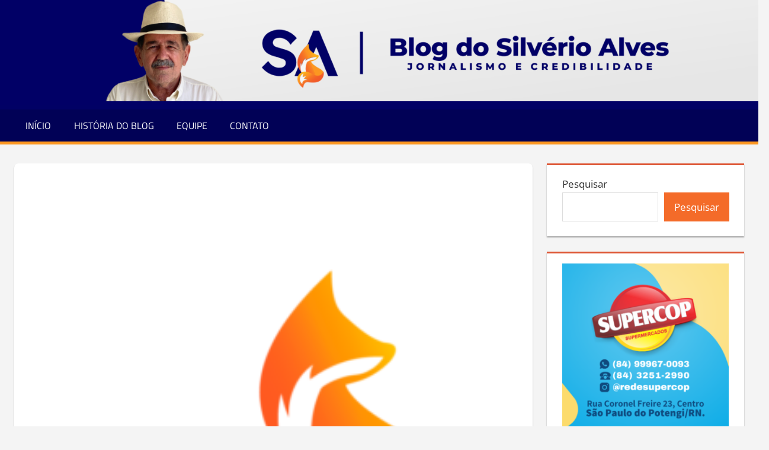

--- FILE ---
content_type: text/html; charset=UTF-8
request_url: https://blogsilverioalves.com/geral/rj-pagara-r-80-mil-a-cacau-protasio-por-ataques-em-gravacao-em-quartel/
body_size: 21169
content:
<!DOCTYPE html>
<html dir="ltr" lang="pt-BR" prefix="og: https://ogp.me/ns#">

<head>
<meta charset="UTF-8">
<meta name="viewport" content="width=device-width, initial-scale=1">
<link rel="profile" href="http://gmpg.org/xfn/11">
<link rel="pingback" href="https://blogsilverioalves.com/xmlrpc.php">

<title>RJ pagará R$ 80 mil a Cacau Protásio por ataques em gravação em quartel - Blog Silverio Alves</title>
	<style>img:is([sizes="auto" i], [sizes^="auto," i]) { contain-intrinsic-size: 3000px 1500px }</style>
	
		<!-- All in One SEO 4.8.7.2 - aioseo.com -->
	<meta name="description" content="Do Migalhas - A 7ª câmara de Direito Público do TJ/RJ determinou que a atriz Cacau Protásio seja indenizada em R$ 80 mil por ataques e ofensas racistas sofridos durante a gravação de um filme em um quartel do Corpo de Bombeiros no Centro do Rio. Em novembro de 2019, Cacau participou da gravação do" />
	<meta name="robots" content="max-image-preview:large" />
	<meta name="author" content="Silvério Alves"/>
	<link rel="canonical" href="https://blogsilverioalves.com/geral/rj-pagara-r-80-mil-a-cacau-protasio-por-ataques-em-gravacao-em-quartel/" />
	<meta name="generator" content="All in One SEO (AIOSEO) 4.8.7.2" />
		<meta property="og:locale" content="pt_BR" />
		<meta property="og:site_name" content="Blog Silverio Alves - Jornalismo e Credibilidade" />
		<meta property="og:type" content="article" />
		<meta property="og:title" content="RJ pagará R$ 80 mil a Cacau Protásio por ataques em gravação em quartel - Blog Silverio Alves" />
		<meta property="og:description" content="Do Migalhas - A 7ª câmara de Direito Público do TJ/RJ determinou que a atriz Cacau Protásio seja indenizada em R$ 80 mil por ataques e ofensas racistas sofridos durante a gravação de um filme em um quartel do Corpo de Bombeiros no Centro do Rio. Em novembro de 2019, Cacau participou da gravação do" />
		<meta property="og:url" content="https://blogsilverioalves.com/geral/rj-pagara-r-80-mil-a-cacau-protasio-por-ataques-em-gravacao-em-quartel/" />
		<meta property="og:image" content="https://blogsilverioalves.com/wp-content/uploads/2025/03/Ativo-6-300x232-1.png" />
		<meta property="og:image:secure_url" content="https://blogsilverioalves.com/wp-content/uploads/2025/03/Ativo-6-300x232-1.png" />
		<meta property="og:image:width" content="300" />
		<meta property="og:image:height" content="232" />
		<meta property="article:published_time" content="2023-12-27T14:59:22+00:00" />
		<meta property="article:modified_time" content="2023-12-27T14:59:41+00:00" />
		<meta property="article:publisher" content="https://www.facebook.com/BlogdoSilverioAlves/" />
		<meta name="twitter:card" content="summary" />
		<meta name="twitter:title" content="RJ pagará R$ 80 mil a Cacau Protásio por ataques em gravação em quartel - Blog Silverio Alves" />
		<meta name="twitter:description" content="Do Migalhas - A 7ª câmara de Direito Público do TJ/RJ determinou que a atriz Cacau Protásio seja indenizada em R$ 80 mil por ataques e ofensas racistas sofridos durante a gravação de um filme em um quartel do Corpo de Bombeiros no Centro do Rio. Em novembro de 2019, Cacau participou da gravação do" />
		<meta name="twitter:image" content="https://blogsilverioalves.com/wp-content/uploads/2025/03/Ativo-6-300x232-1.png" />
		<script type="application/ld+json" class="aioseo-schema">
			{"@context":"https:\/\/schema.org","@graph":[{"@type":"BlogPosting","@id":"https:\/\/blogsilverioalves.com\/geral\/rj-pagara-r-80-mil-a-cacau-protasio-por-ataques-em-gravacao-em-quartel\/#blogposting","name":"RJ pagar\u00e1 R$ 80 mil a Cacau Prot\u00e1sio por ataques em grava\u00e7\u00e3o em quartel - Blog Silverio Alves","headline":"RJ pagar\u00e1 R$ 80 mil a Cacau Prot\u00e1sio por ataques em grava\u00e7\u00e3o em quartel","author":{"@id":"https:\/\/blogsilverioalves.com\/author\/silveriofilho\/#author"},"publisher":{"@id":"https:\/\/blogsilverioalves.com\/#organization"},"image":{"@type":"ImageObject","url":"https:\/\/i0.wp.com\/blogsilverioalves.com\/wp-content\/uploads\/2025\/03\/Ativo-6-300x232-1.png?fit=300%2C232&ssl=1","width":300,"height":232},"datePublished":"2023-12-27T11:59:22-03:00","dateModified":"2023-12-27T11:59:41-03:00","inLanguage":"pt-BR","mainEntityOfPage":{"@id":"https:\/\/blogsilverioalves.com\/geral\/rj-pagara-r-80-mil-a-cacau-protasio-por-ataques-em-gravacao-em-quartel\/#webpage"},"isPartOf":{"@id":"https:\/\/blogsilverioalves.com\/geral\/rj-pagara-r-80-mil-a-cacau-protasio-por-ataques-em-gravacao-em-quartel\/#webpage"},"articleSection":"Geral"},{"@type":"BreadcrumbList","@id":"https:\/\/blogsilverioalves.com\/geral\/rj-pagara-r-80-mil-a-cacau-protasio-por-ataques-em-gravacao-em-quartel\/#breadcrumblist","itemListElement":[{"@type":"ListItem","@id":"https:\/\/blogsilverioalves.com#listItem","position":1,"name":"In\u00edcio","item":"https:\/\/blogsilverioalves.com","nextItem":{"@type":"ListItem","@id":"https:\/\/blogsilverioalves.com\/category\/geral\/#listItem","name":"Geral"}},{"@type":"ListItem","@id":"https:\/\/blogsilverioalves.com\/category\/geral\/#listItem","position":2,"name":"Geral","item":"https:\/\/blogsilverioalves.com\/category\/geral\/","nextItem":{"@type":"ListItem","@id":"https:\/\/blogsilverioalves.com\/geral\/rj-pagara-r-80-mil-a-cacau-protasio-por-ataques-em-gravacao-em-quartel\/#listItem","name":"RJ pagar\u00e1 R$ 80 mil a Cacau Prot\u00e1sio por ataques em grava\u00e7\u00e3o em quartel"},"previousItem":{"@type":"ListItem","@id":"https:\/\/blogsilverioalves.com#listItem","name":"In\u00edcio"}},{"@type":"ListItem","@id":"https:\/\/blogsilverioalves.com\/geral\/rj-pagara-r-80-mil-a-cacau-protasio-por-ataques-em-gravacao-em-quartel\/#listItem","position":3,"name":"RJ pagar\u00e1 R$ 80 mil a Cacau Prot\u00e1sio por ataques em grava\u00e7\u00e3o em quartel","previousItem":{"@type":"ListItem","@id":"https:\/\/blogsilverioalves.com\/category\/geral\/#listItem","name":"Geral"}}]},{"@type":"Organization","@id":"https:\/\/blogsilverioalves.com\/#organization","name":"Blog Silverio Alves","description":"Jornalismo e Credibilidade","url":"https:\/\/blogsilverioalves.com\/","logo":{"@type":"ImageObject","url":"https:\/\/i2.wp.com\/blogsilverioalves.com\/wp-content\/uploads\/2021\/04\/cropped-logotipo-azul.png?fit=10001000&ssl=1","@id":"https:\/\/blogsilverioalves.com\/geral\/rj-pagara-r-80-mil-a-cacau-protasio-por-ataques-em-gravacao-em-quartel\/#organizationLogo"},"image":{"@id":"https:\/\/blogsilverioalves.com\/geral\/rj-pagara-r-80-mil-a-cacau-protasio-por-ataques-em-gravacao-em-quartel\/#organizationLogo"},"sameAs":["https:\/\/www.facebook.com\/BlogdoSilverioAlves\/","https:\/\/www.instagram.com\/blogsilverioalves\/"]},{"@type":"Person","@id":"https:\/\/blogsilverioalves.com\/author\/silveriofilho\/#author","url":"https:\/\/blogsilverioalves.com\/author\/silveriofilho\/","name":"Silv\u00e9rio Alves","image":{"@type":"ImageObject","@id":"https:\/\/blogsilverioalves.com\/geral\/rj-pagara-r-80-mil-a-cacau-protasio-por-ataques-em-gravacao-em-quartel\/#authorImage","url":"https:\/\/secure.gravatar.com\/avatar\/a4a9b4e420172f50ec6031edb36ac1686630508739621403b8838e2a7f3f6042?s=96&r=g","width":96,"height":96,"caption":"Silv\u00e9rio Alves"}},{"@type":"WebPage","@id":"https:\/\/blogsilverioalves.com\/geral\/rj-pagara-r-80-mil-a-cacau-protasio-por-ataques-em-gravacao-em-quartel\/#webpage","url":"https:\/\/blogsilverioalves.com\/geral\/rj-pagara-r-80-mil-a-cacau-protasio-por-ataques-em-gravacao-em-quartel\/","name":"RJ pagar\u00e1 R$ 80 mil a Cacau Prot\u00e1sio por ataques em grava\u00e7\u00e3o em quartel - Blog Silverio Alves","description":"Do Migalhas - A 7\u00aa c\u00e2mara de Direito P\u00fablico do TJ\/RJ determinou que a atriz Cacau Prot\u00e1sio seja indenizada em R$ 80 mil por ataques e ofensas racistas sofridos durante a grava\u00e7\u00e3o de um filme em um quartel do Corpo de Bombeiros no Centro do Rio. Em novembro de 2019, Cacau participou da grava\u00e7\u00e3o do","inLanguage":"pt-BR","isPartOf":{"@id":"https:\/\/blogsilverioalves.com\/#website"},"breadcrumb":{"@id":"https:\/\/blogsilverioalves.com\/geral\/rj-pagara-r-80-mil-a-cacau-protasio-por-ataques-em-gravacao-em-quartel\/#breadcrumblist"},"author":{"@id":"https:\/\/blogsilverioalves.com\/author\/silveriofilho\/#author"},"creator":{"@id":"https:\/\/blogsilverioalves.com\/author\/silveriofilho\/#author"},"image":{"@type":"ImageObject","url":"https:\/\/i0.wp.com\/blogsilverioalves.com\/wp-content\/uploads\/2025\/03\/Ativo-6-300x232-1.png?fit=300%2C232&ssl=1","@id":"https:\/\/blogsilverioalves.com\/geral\/rj-pagara-r-80-mil-a-cacau-protasio-por-ataques-em-gravacao-em-quartel\/#mainImage","width":300,"height":232},"primaryImageOfPage":{"@id":"https:\/\/blogsilverioalves.com\/geral\/rj-pagara-r-80-mil-a-cacau-protasio-por-ataques-em-gravacao-em-quartel\/#mainImage"},"datePublished":"2023-12-27T11:59:22-03:00","dateModified":"2023-12-27T11:59:41-03:00"},{"@type":"WebSite","@id":"https:\/\/blogsilverioalves.com\/#website","url":"https:\/\/blogsilverioalves.com\/","name":"Blog Silverio Alves","description":"Jornalismo e Credibilidade","inLanguage":"pt-BR","publisher":{"@id":"https:\/\/blogsilverioalves.com\/#organization"}}]}
		</script>
		<!-- All in One SEO -->

<!-- Jetpack Site Verification Tags -->
<meta name="google-site-verification" content="NIe5ZUHqAHNo90r9ALAu9aVsJrdpQ9Jy8jrLrX6Qn2A" />
<link rel='dns-prefetch' href='//stats.wp.com' />
<link rel='dns-prefetch' href='//www.googletagmanager.com' />
<link rel='dns-prefetch' href='//pagead2.googlesyndication.com' />
<link rel='preconnect' href='//i0.wp.com' />
<link rel='preconnect' href='//c0.wp.com' />
<link rel="alternate" type="application/rss+xml" title="Feed para Blog Silverio Alves &raquo;" href="https://blogsilverioalves.com/feed/" />
<link rel="alternate" type="application/rss+xml" title="Feed de comentários para Blog Silverio Alves &raquo;" href="https://blogsilverioalves.com/comments/feed/" />
<link rel="alternate" type="application/rss+xml" title="Feed de comentários para Blog Silverio Alves &raquo; RJ pagará R$ 80 mil a Cacau Protásio por ataques em gravação em quartel" href="https://blogsilverioalves.com/geral/rj-pagara-r-80-mil-a-cacau-protasio-por-ataques-em-gravacao-em-quartel/feed/" />
<script type="text/javascript">
/* <![CDATA[ */
window._wpemojiSettings = {"baseUrl":"https:\/\/s.w.org\/images\/core\/emoji\/16.0.1\/72x72\/","ext":".png","svgUrl":"https:\/\/s.w.org\/images\/core\/emoji\/16.0.1\/svg\/","svgExt":".svg","source":{"concatemoji":"https:\/\/blogsilverioalves.com\/wp-includes\/js\/wp-emoji-release.min.js?ver=6.8.3"}};
/*! This file is auto-generated */
!function(s,n){var o,i,e;function c(e){try{var t={supportTests:e,timestamp:(new Date).valueOf()};sessionStorage.setItem(o,JSON.stringify(t))}catch(e){}}function p(e,t,n){e.clearRect(0,0,e.canvas.width,e.canvas.height),e.fillText(t,0,0);var t=new Uint32Array(e.getImageData(0,0,e.canvas.width,e.canvas.height).data),a=(e.clearRect(0,0,e.canvas.width,e.canvas.height),e.fillText(n,0,0),new Uint32Array(e.getImageData(0,0,e.canvas.width,e.canvas.height).data));return t.every(function(e,t){return e===a[t]})}function u(e,t){e.clearRect(0,0,e.canvas.width,e.canvas.height),e.fillText(t,0,0);for(var n=e.getImageData(16,16,1,1),a=0;a<n.data.length;a++)if(0!==n.data[a])return!1;return!0}function f(e,t,n,a){switch(t){case"flag":return n(e,"\ud83c\udff3\ufe0f\u200d\u26a7\ufe0f","\ud83c\udff3\ufe0f\u200b\u26a7\ufe0f")?!1:!n(e,"\ud83c\udde8\ud83c\uddf6","\ud83c\udde8\u200b\ud83c\uddf6")&&!n(e,"\ud83c\udff4\udb40\udc67\udb40\udc62\udb40\udc65\udb40\udc6e\udb40\udc67\udb40\udc7f","\ud83c\udff4\u200b\udb40\udc67\u200b\udb40\udc62\u200b\udb40\udc65\u200b\udb40\udc6e\u200b\udb40\udc67\u200b\udb40\udc7f");case"emoji":return!a(e,"\ud83e\udedf")}return!1}function g(e,t,n,a){var r="undefined"!=typeof WorkerGlobalScope&&self instanceof WorkerGlobalScope?new OffscreenCanvas(300,150):s.createElement("canvas"),o=r.getContext("2d",{willReadFrequently:!0}),i=(o.textBaseline="top",o.font="600 32px Arial",{});return e.forEach(function(e){i[e]=t(o,e,n,a)}),i}function t(e){var t=s.createElement("script");t.src=e,t.defer=!0,s.head.appendChild(t)}"undefined"!=typeof Promise&&(o="wpEmojiSettingsSupports",i=["flag","emoji"],n.supports={everything:!0,everythingExceptFlag:!0},e=new Promise(function(e){s.addEventListener("DOMContentLoaded",e,{once:!0})}),new Promise(function(t){var n=function(){try{var e=JSON.parse(sessionStorage.getItem(o));if("object"==typeof e&&"number"==typeof e.timestamp&&(new Date).valueOf()<e.timestamp+604800&&"object"==typeof e.supportTests)return e.supportTests}catch(e){}return null}();if(!n){if("undefined"!=typeof Worker&&"undefined"!=typeof OffscreenCanvas&&"undefined"!=typeof URL&&URL.createObjectURL&&"undefined"!=typeof Blob)try{var e="postMessage("+g.toString()+"("+[JSON.stringify(i),f.toString(),p.toString(),u.toString()].join(",")+"));",a=new Blob([e],{type:"text/javascript"}),r=new Worker(URL.createObjectURL(a),{name:"wpTestEmojiSupports"});return void(r.onmessage=function(e){c(n=e.data),r.terminate(),t(n)})}catch(e){}c(n=g(i,f,p,u))}t(n)}).then(function(e){for(var t in e)n.supports[t]=e[t],n.supports.everything=n.supports.everything&&n.supports[t],"flag"!==t&&(n.supports.everythingExceptFlag=n.supports.everythingExceptFlag&&n.supports[t]);n.supports.everythingExceptFlag=n.supports.everythingExceptFlag&&!n.supports.flag,n.DOMReady=!1,n.readyCallback=function(){n.DOMReady=!0}}).then(function(){return e}).then(function(){var e;n.supports.everything||(n.readyCallback(),(e=n.source||{}).concatemoji?t(e.concatemoji):e.wpemoji&&e.twemoji&&(t(e.twemoji),t(e.wpemoji)))}))}((window,document),window._wpemojiSettings);
/* ]]> */
</script>
<link rel='stylesheet' id='jetpack_related-posts-css' href='https://c0.wp.com/p/jetpack/15.1.1/modules/related-posts/related-posts.css' type='text/css' media='all' />
<link rel='stylesheet' id='tortuga-theme-fonts-css' href='https://blogsilverioalves.com/wp-content/fonts/e9842e7154b8cdd2a04e606886fca860.css?ver=20201110' type='text/css' media='all' />
<style id='wp-emoji-styles-inline-css' type='text/css'>

	img.wp-smiley, img.emoji {
		display: inline !important;
		border: none !important;
		box-shadow: none !important;
		height: 1em !important;
		width: 1em !important;
		margin: 0 0.07em !important;
		vertical-align: -0.1em !important;
		background: none !important;
		padding: 0 !important;
	}
</style>
<link rel='stylesheet' id='wp-block-library-css' href='https://c0.wp.com/c/6.8.3/wp-includes/css/dist/block-library/style.min.css' type='text/css' media='all' />
<style id='classic-theme-styles-inline-css' type='text/css'>
/*! This file is auto-generated */
.wp-block-button__link{color:#fff;background-color:#32373c;border-radius:9999px;box-shadow:none;text-decoration:none;padding:calc(.667em + 2px) calc(1.333em + 2px);font-size:1.125em}.wp-block-file__button{background:#32373c;color:#fff;text-decoration:none}
</style>
<style id='global-styles-inline-css' type='text/css'>
:root{--wp--preset--aspect-ratio--square: 1;--wp--preset--aspect-ratio--4-3: 4/3;--wp--preset--aspect-ratio--3-4: 3/4;--wp--preset--aspect-ratio--3-2: 3/2;--wp--preset--aspect-ratio--2-3: 2/3;--wp--preset--aspect-ratio--16-9: 16/9;--wp--preset--aspect-ratio--9-16: 9/16;--wp--preset--color--black: #000000;--wp--preset--color--cyan-bluish-gray: #abb8c3;--wp--preset--color--white: #ffffff;--wp--preset--color--pale-pink: #f78da7;--wp--preset--color--vivid-red: #cf2e2e;--wp--preset--color--luminous-vivid-orange: #ff6900;--wp--preset--color--luminous-vivid-amber: #fcb900;--wp--preset--color--light-green-cyan: #7bdcb5;--wp--preset--color--vivid-green-cyan: #00d084;--wp--preset--color--pale-cyan-blue: #8ed1fc;--wp--preset--color--vivid-cyan-blue: #0693e3;--wp--preset--color--vivid-purple: #9b51e0;--wp--preset--color--primary: #dd5533;--wp--preset--color--secondary: #c43c1a;--wp--preset--color--tertiary: #aa2200;--wp--preset--color--accent: #3355dd;--wp--preset--color--highlight: #2bc41a;--wp--preset--color--light-gray: #f0f0f0;--wp--preset--color--gray: #999999;--wp--preset--color--dark-gray: #303030;--wp--preset--gradient--vivid-cyan-blue-to-vivid-purple: linear-gradient(135deg,rgba(6,147,227,1) 0%,rgb(155,81,224) 100%);--wp--preset--gradient--light-green-cyan-to-vivid-green-cyan: linear-gradient(135deg,rgb(122,220,180) 0%,rgb(0,208,130) 100%);--wp--preset--gradient--luminous-vivid-amber-to-luminous-vivid-orange: linear-gradient(135deg,rgba(252,185,0,1) 0%,rgba(255,105,0,1) 100%);--wp--preset--gradient--luminous-vivid-orange-to-vivid-red: linear-gradient(135deg,rgba(255,105,0,1) 0%,rgb(207,46,46) 100%);--wp--preset--gradient--very-light-gray-to-cyan-bluish-gray: linear-gradient(135deg,rgb(238,238,238) 0%,rgb(169,184,195) 100%);--wp--preset--gradient--cool-to-warm-spectrum: linear-gradient(135deg,rgb(74,234,220) 0%,rgb(151,120,209) 20%,rgb(207,42,186) 40%,rgb(238,44,130) 60%,rgb(251,105,98) 80%,rgb(254,248,76) 100%);--wp--preset--gradient--blush-light-purple: linear-gradient(135deg,rgb(255,206,236) 0%,rgb(152,150,240) 100%);--wp--preset--gradient--blush-bordeaux: linear-gradient(135deg,rgb(254,205,165) 0%,rgb(254,45,45) 50%,rgb(107,0,62) 100%);--wp--preset--gradient--luminous-dusk: linear-gradient(135deg,rgb(255,203,112) 0%,rgb(199,81,192) 50%,rgb(65,88,208) 100%);--wp--preset--gradient--pale-ocean: linear-gradient(135deg,rgb(255,245,203) 0%,rgb(182,227,212) 50%,rgb(51,167,181) 100%);--wp--preset--gradient--electric-grass: linear-gradient(135deg,rgb(202,248,128) 0%,rgb(113,206,126) 100%);--wp--preset--gradient--midnight: linear-gradient(135deg,rgb(2,3,129) 0%,rgb(40,116,252) 100%);--wp--preset--font-size--small: 13px;--wp--preset--font-size--medium: 20px;--wp--preset--font-size--large: 36px;--wp--preset--font-size--x-large: 42px;--wp--preset--spacing--20: 0.44rem;--wp--preset--spacing--30: 0.67rem;--wp--preset--spacing--40: 1rem;--wp--preset--spacing--50: 1.5rem;--wp--preset--spacing--60: 2.25rem;--wp--preset--spacing--70: 3.38rem;--wp--preset--spacing--80: 5.06rem;--wp--preset--shadow--natural: 6px 6px 9px rgba(0, 0, 0, 0.2);--wp--preset--shadow--deep: 12px 12px 50px rgba(0, 0, 0, 0.4);--wp--preset--shadow--sharp: 6px 6px 0px rgba(0, 0, 0, 0.2);--wp--preset--shadow--outlined: 6px 6px 0px -3px rgba(255, 255, 255, 1), 6px 6px rgba(0, 0, 0, 1);--wp--preset--shadow--crisp: 6px 6px 0px rgba(0, 0, 0, 1);}:where(.is-layout-flex){gap: 0.5em;}:where(.is-layout-grid){gap: 0.5em;}body .is-layout-flex{display: flex;}.is-layout-flex{flex-wrap: wrap;align-items: center;}.is-layout-flex > :is(*, div){margin: 0;}body .is-layout-grid{display: grid;}.is-layout-grid > :is(*, div){margin: 0;}:where(.wp-block-columns.is-layout-flex){gap: 2em;}:where(.wp-block-columns.is-layout-grid){gap: 2em;}:where(.wp-block-post-template.is-layout-flex){gap: 1.25em;}:where(.wp-block-post-template.is-layout-grid){gap: 1.25em;}.has-black-color{color: var(--wp--preset--color--black) !important;}.has-cyan-bluish-gray-color{color: var(--wp--preset--color--cyan-bluish-gray) !important;}.has-white-color{color: var(--wp--preset--color--white) !important;}.has-pale-pink-color{color: var(--wp--preset--color--pale-pink) !important;}.has-vivid-red-color{color: var(--wp--preset--color--vivid-red) !important;}.has-luminous-vivid-orange-color{color: var(--wp--preset--color--luminous-vivid-orange) !important;}.has-luminous-vivid-amber-color{color: var(--wp--preset--color--luminous-vivid-amber) !important;}.has-light-green-cyan-color{color: var(--wp--preset--color--light-green-cyan) !important;}.has-vivid-green-cyan-color{color: var(--wp--preset--color--vivid-green-cyan) !important;}.has-pale-cyan-blue-color{color: var(--wp--preset--color--pale-cyan-blue) !important;}.has-vivid-cyan-blue-color{color: var(--wp--preset--color--vivid-cyan-blue) !important;}.has-vivid-purple-color{color: var(--wp--preset--color--vivid-purple) !important;}.has-black-background-color{background-color: var(--wp--preset--color--black) !important;}.has-cyan-bluish-gray-background-color{background-color: var(--wp--preset--color--cyan-bluish-gray) !important;}.has-white-background-color{background-color: var(--wp--preset--color--white) !important;}.has-pale-pink-background-color{background-color: var(--wp--preset--color--pale-pink) !important;}.has-vivid-red-background-color{background-color: var(--wp--preset--color--vivid-red) !important;}.has-luminous-vivid-orange-background-color{background-color: var(--wp--preset--color--luminous-vivid-orange) !important;}.has-luminous-vivid-amber-background-color{background-color: var(--wp--preset--color--luminous-vivid-amber) !important;}.has-light-green-cyan-background-color{background-color: var(--wp--preset--color--light-green-cyan) !important;}.has-vivid-green-cyan-background-color{background-color: var(--wp--preset--color--vivid-green-cyan) !important;}.has-pale-cyan-blue-background-color{background-color: var(--wp--preset--color--pale-cyan-blue) !important;}.has-vivid-cyan-blue-background-color{background-color: var(--wp--preset--color--vivid-cyan-blue) !important;}.has-vivid-purple-background-color{background-color: var(--wp--preset--color--vivid-purple) !important;}.has-black-border-color{border-color: var(--wp--preset--color--black) !important;}.has-cyan-bluish-gray-border-color{border-color: var(--wp--preset--color--cyan-bluish-gray) !important;}.has-white-border-color{border-color: var(--wp--preset--color--white) !important;}.has-pale-pink-border-color{border-color: var(--wp--preset--color--pale-pink) !important;}.has-vivid-red-border-color{border-color: var(--wp--preset--color--vivid-red) !important;}.has-luminous-vivid-orange-border-color{border-color: var(--wp--preset--color--luminous-vivid-orange) !important;}.has-luminous-vivid-amber-border-color{border-color: var(--wp--preset--color--luminous-vivid-amber) !important;}.has-light-green-cyan-border-color{border-color: var(--wp--preset--color--light-green-cyan) !important;}.has-vivid-green-cyan-border-color{border-color: var(--wp--preset--color--vivid-green-cyan) !important;}.has-pale-cyan-blue-border-color{border-color: var(--wp--preset--color--pale-cyan-blue) !important;}.has-vivid-cyan-blue-border-color{border-color: var(--wp--preset--color--vivid-cyan-blue) !important;}.has-vivid-purple-border-color{border-color: var(--wp--preset--color--vivid-purple) !important;}.has-vivid-cyan-blue-to-vivid-purple-gradient-background{background: var(--wp--preset--gradient--vivid-cyan-blue-to-vivid-purple) !important;}.has-light-green-cyan-to-vivid-green-cyan-gradient-background{background: var(--wp--preset--gradient--light-green-cyan-to-vivid-green-cyan) !important;}.has-luminous-vivid-amber-to-luminous-vivid-orange-gradient-background{background: var(--wp--preset--gradient--luminous-vivid-amber-to-luminous-vivid-orange) !important;}.has-luminous-vivid-orange-to-vivid-red-gradient-background{background: var(--wp--preset--gradient--luminous-vivid-orange-to-vivid-red) !important;}.has-very-light-gray-to-cyan-bluish-gray-gradient-background{background: var(--wp--preset--gradient--very-light-gray-to-cyan-bluish-gray) !important;}.has-cool-to-warm-spectrum-gradient-background{background: var(--wp--preset--gradient--cool-to-warm-spectrum) !important;}.has-blush-light-purple-gradient-background{background: var(--wp--preset--gradient--blush-light-purple) !important;}.has-blush-bordeaux-gradient-background{background: var(--wp--preset--gradient--blush-bordeaux) !important;}.has-luminous-dusk-gradient-background{background: var(--wp--preset--gradient--luminous-dusk) !important;}.has-pale-ocean-gradient-background{background: var(--wp--preset--gradient--pale-ocean) !important;}.has-electric-grass-gradient-background{background: var(--wp--preset--gradient--electric-grass) !important;}.has-midnight-gradient-background{background: var(--wp--preset--gradient--midnight) !important;}.has-small-font-size{font-size: var(--wp--preset--font-size--small) !important;}.has-medium-font-size{font-size: var(--wp--preset--font-size--medium) !important;}.has-large-font-size{font-size: var(--wp--preset--font-size--large) !important;}.has-x-large-font-size{font-size: var(--wp--preset--font-size--x-large) !important;}
:where(.wp-block-post-template.is-layout-flex){gap: 1.25em;}:where(.wp-block-post-template.is-layout-grid){gap: 1.25em;}
:where(.wp-block-columns.is-layout-flex){gap: 2em;}:where(.wp-block-columns.is-layout-grid){gap: 2em;}
:root :where(.wp-block-pullquote){font-size: 1.5em;line-height: 1.6;}
</style>
<link rel='stylesheet' id='tortuga-stylesheet-css' href='https://blogsilverioalves.com/wp-content/themes/tortuga/style.css?ver=2.4.0' type='text/css' media='all' />
<style id='tortuga-stylesheet-inline-css' type='text/css'>
.site-title, .site-description, .type-post .entry-footer .entry-tags { position: absolute; clip: rect(1px, 1px, 1px, 1px); width: 1px; height: 1px; overflow: hidden; }
</style>
<link rel='stylesheet' id='tortuga-safari-flexbox-fixes-css' href='https://blogsilverioalves.com/wp-content/themes/tortuga/assets/css/safari-flexbox-fixes.css?ver=20200420' type='text/css' media='all' />
<link rel='stylesheet' id='sharedaddy-css' href='https://c0.wp.com/p/jetpack/15.1.1/modules/sharedaddy/sharing.css' type='text/css' media='all' />
<link rel='stylesheet' id='social-logos-css' href='https://c0.wp.com/p/jetpack/15.1.1/_inc/social-logos/social-logos.min.css' type='text/css' media='all' />
<script type="text/javascript" id="jetpack_related-posts-js-extra">
/* <![CDATA[ */
var related_posts_js_options = {"post_heading":"h4"};
/* ]]> */
</script>
<script type="text/javascript" src="https://c0.wp.com/p/jetpack/15.1.1/_inc/build/related-posts/related-posts.min.js" id="jetpack_related-posts-js"></script>
<!--[if lt IE 9]>
<script type="text/javascript" src="https://blogsilverioalves.com/wp-content/themes/tortuga/assets/js/html5shiv.min.js?ver=3.7.3" id="html5shiv-js"></script>
<![endif]-->
<script type="text/javascript" src="https://blogsilverioalves.com/wp-content/themes/tortuga/assets/js/svgxuse.min.js?ver=1.2.6" id="svgxuse-js"></script>
<script type="text/javascript" src="https://c0.wp.com/c/6.8.3/wp-includes/js/jquery/jquery.min.js" id="jquery-core-js"></script>
<script type="text/javascript" src="https://c0.wp.com/c/6.8.3/wp-includes/js/jquery/jquery-migrate.min.js" id="jquery-migrate-js"></script>
<script type="text/javascript" src="https://blogsilverioalves.com/wp-content/themes/tortuga/assets/js/jquery.flexslider-min.js?ver=2.6.0" id="jquery-flexslider-js"></script>
<script type="text/javascript" id="tortuga-slider-js-extra">
/* <![CDATA[ */
var tortuga_slider_params = {"animation":"fade","speed":"5300"};
/* ]]> */
</script>
<script type="text/javascript" src="https://blogsilverioalves.com/wp-content/themes/tortuga/assets/js/slider.js?ver=20170421" id="tortuga-slider-js"></script>
<link rel="https://api.w.org/" href="https://blogsilverioalves.com/wp-json/" /><link rel="alternate" title="JSON" type="application/json" href="https://blogsilverioalves.com/wp-json/wp/v2/posts/88675" /><link rel="EditURI" type="application/rsd+xml" title="RSD" href="https://blogsilverioalves.com/xmlrpc.php?rsd" />
<meta name="generator" content="WordPress 6.8.3" />
<link rel='shortlink' href='https://blogsilverioalves.com/?p=88675' />
<link rel="alternate" title="oEmbed (JSON)" type="application/json+oembed" href="https://blogsilverioalves.com/wp-json/oembed/1.0/embed?url=https%3A%2F%2Fblogsilverioalves.com%2Fgeral%2Frj-pagara-r-80-mil-a-cacau-protasio-por-ataques-em-gravacao-em-quartel%2F" />
<link rel="alternate" title="oEmbed (XML)" type="text/xml+oembed" href="https://blogsilverioalves.com/wp-json/oembed/1.0/embed?url=https%3A%2F%2Fblogsilverioalves.com%2Fgeral%2Frj-pagara-r-80-mil-a-cacau-protasio-por-ataques-em-gravacao-em-quartel%2F&#038;format=xml" />
<meta name="generator" content="Site Kit by Google 1.163.0" />	<style>img#wpstats{display:none}</style>
		
<!-- Meta-etiquetas do Google AdSense adicionado pelo Site Kit -->
<meta name="google-adsense-platform-account" content="ca-host-pub-2644536267352236">
<meta name="google-adsense-platform-domain" content="sitekit.withgoogle.com">
<!-- Fim das meta-etiquetas do Google AdSense adicionado pelo Site Kit -->
      <meta name="onesignal" content="wordpress-plugin"/>
            <script>

      window.OneSignalDeferred = window.OneSignalDeferred || [];

      OneSignalDeferred.push(function(OneSignal) {
        var oneSignal_options = {};
        window._oneSignalInitOptions = oneSignal_options;

        oneSignal_options['serviceWorkerParam'] = { scope: '/' };
oneSignal_options['serviceWorkerPath'] = 'OneSignalSDKWorker.js.php';

        OneSignal.Notifications.setDefaultUrl("https://blogsilverioalves.com");

        oneSignal_options['wordpress'] = true;
oneSignal_options['appId'] = 'ebe987ab-93e7-4029-909c-af320f3d6d9e';
oneSignal_options['allowLocalhostAsSecureOrigin'] = true;
oneSignal_options['welcomeNotification'] = { };
oneSignal_options['welcomeNotification']['title'] = "Blog Silverio Alves";
oneSignal_options['welcomeNotification']['message'] = "Obrigado por se inscrever!";
oneSignal_options['path'] = "https://blogsilverioalves.com/wp-content/plugins/onesignal-free-web-push-notifications/sdk_files/";
oneSignal_options['persistNotification'] = true;
oneSignal_options['promptOptions'] = { };
oneSignal_options['promptOptions']['actionMessage'] = "O Blog gostaria de mandar notificações quando houver posts novos.";
oneSignal_options['promptOptions']['acceptButtonText'] = "ACEITAR";
oneSignal_options['promptOptions']['cancelButtonText'] = "NÃO ACEITAR";
oneSignal_options['notifyButton'] = { };
oneSignal_options['notifyButton']['enable'] = true;
oneSignal_options['notifyButton']['position'] = 'bottom-right';
oneSignal_options['notifyButton']['theme'] = 'inverse';
oneSignal_options['notifyButton']['size'] = 'medium';
oneSignal_options['notifyButton']['displayPredicate'] = function() {
              return !OneSignal.User.PushSubscription.optedIn;
            };
oneSignal_options['notifyButton']['showCredit'] = true;
oneSignal_options['notifyButton']['text'] = {};
oneSignal_options['notifyButton']['text']['tip.state.unsubscribed'] = 'Inscreva-se para receber notificações do blog.';
oneSignal_options['notifyButton']['text']['tip.state.subscribed'] = 'Você se inscreveu para receber notificações do blog.';
oneSignal_options['notifyButton']['text']['tip.state.blocked'] = 'Você bloqueou notificações do blog';
oneSignal_options['notifyButton']['text']['message.action.subscribed'] = 'Obrigado por se inscrever!';
oneSignal_options['notifyButton']['text']['message.action.resubscribed'] = 'Obrigado por se inscrever novamente!';
oneSignal_options['notifyButton']['text']['message.action.unsubscribed'] = 'Você não receberá notificações novamente :(';
oneSignal_options['notifyButton']['text']['dialog.main.title'] = 'Gerenciar notificações de Sites';
oneSignal_options['notifyButton']['text']['dialog.main.button.subscribe'] = 'INSCREVER-SE';
oneSignal_options['notifyButton']['text']['dialog.main.button.unsubscribe'] = 'DESINSCREVER-SE';
oneSignal_options['notifyButton']['text']['dialog.blocked.title'] = 'Desbloquear notificações';
oneSignal_options['notifyButton']['text']['dialog.blocked.message'] = 'Siga estes passos para permitir notificações:';
oneSignal_options['notifyButton']['colors'] = {};
oneSignal_options['notifyButton']['colors']['circle.background'] = '#FF6633';
oneSignal_options['notifyButton']['colors']['circle.foreground'] = 'white';
oneSignal_options['notifyButton']['colors']['badge.background'] = 'black';
oneSignal_options['notifyButton']['offset'] = {};
oneSignal_options['notifyButton']['offset']['bottom'] = '50px';
oneSignal_options['notifyButton']['offset']['right'] = '10px';
              OneSignal.init(window._oneSignalInitOptions);
              OneSignal.Slidedown.promptPush()      });

      function documentInitOneSignal() {
        var oneSignal_elements = document.getElementsByClassName("OneSignal-prompt");

        var oneSignalLinkClickHandler = function(event) { OneSignal.Notifications.requestPermission(); event.preventDefault(); };        for(var i = 0; i < oneSignal_elements.length; i++)
          oneSignal_elements[i].addEventListener('click', oneSignalLinkClickHandler, false);
      }

      if (document.readyState === 'complete') {
           documentInitOneSignal();
      }
      else {
           window.addEventListener("load", function(event){
               documentInitOneSignal();
          });
      }
    </script>
<style type="text/css" id="custom-background-css">
body.custom-background { background-color: #f4f4f4; }
</style>
	
<!-- Código do Google Adsense adicionado pelo Site Kit -->
<script type="text/javascript" async="async" src="https://pagead2.googlesyndication.com/pagead/js/adsbygoogle.js?client=ca-pub-8520945662663596&amp;host=ca-host-pub-2644536267352236" crossorigin="anonymous"></script>

<!-- Fim do código do Google AdSense adicionado pelo Site Kit -->
<link rel="icon" href="https://i0.wp.com/blogsilverioalves.com/wp-content/uploads/2021/04/cropped-logotipo-azul-1.png?fit=32%2C32&#038;ssl=1" sizes="32x32" />
<link rel="icon" href="https://i0.wp.com/blogsilverioalves.com/wp-content/uploads/2021/04/cropped-logotipo-azul-1.png?fit=192%2C192&#038;ssl=1" sizes="192x192" />
<link rel="apple-touch-icon" href="https://i0.wp.com/blogsilverioalves.com/wp-content/uploads/2021/04/cropped-logotipo-azul-1.png?fit=180%2C180&#038;ssl=1" />
<meta name="msapplication-TileImage" content="https://i0.wp.com/blogsilverioalves.com/wp-content/uploads/2021/04/cropped-logotipo-azul-1.png?fit=270%2C270&#038;ssl=1" />
		<style type="text/css" id="wp-custom-css">
			/* Rodape dos cards post pag inicial */

.entry-meta .meta-category,
.entry-meta .meta-comments {
	display: block;

}

.sharedaddy.sd-sharing-enabled {
    text-align: center;
	
	.sd-title {
    display: none;
}
	
}


#banner-container {
            width: 100%;
            max-width: 900px;
            height: auto;
            margin: 0 auto;
            text-align: center;
	          
        }

#banner-container img {
    width: 100%;
    height: auto;
	margin-top: -30px;
}

/* Media query para telas menores */
@media (max-width: 768px) {
    #banner-container {
        max-width: 100%; /* O contêiner ocupará toda a largura da tela */
        padding: 2px; /* Reduzindo o padding para telas menores */
    }

    #banner-container img {
        margin-top: 0px; /* Ajustando a margem superior para telas menores */
    }
}

@media (max-width: 480px) {
    #banner-container {
        padding: 2px; /* Reduzindo ainda mais o padding para telas muito pequenas */
			
    }

    #banner-container img {
        margin-top: -10px; /* Ajustando a margem superior para telas muito pequenas */
    }
}

/* Imagem/Logo - Cabeçalho */
#logo.site-branding {
    margin-top: -18px; /* Ajuste o valor conforme necessário */
    width: 100%; /* Preencher toda a largura disponível */
    height: 100%; /* Preencher toda a altura disponível */
}
/* Ajustes específicos para telas menores */
@media (max-width: 768px) {
    #logo.site-branding {
        max-width: 100%; /* Reduz o tamanho da logo em telas menores */
       
    }
}

/* Estilo para o cabeçalho principal */
.header-main {
    width: 100%; /* Preencher toda a largura da página */
    height: 169px; /* Ajuste a altura conforme necessário */
    background-color: #010066; /* Cor de fundo do cabeçalho */
    padding: 0px; /* Espaçamento interno */
}

.site-header {
    background-color: #303030;
    background-color: #010165;
    color: #fff;
    color: var(--header-text-color);
}


/* Estilo para o contêiner */
.container {
    max-width: 1382px; /* Largura máxima do contêiner */
    margin-top: 8px; /* Ajuste o valor conforme necessário */
}

/* Fim Imagem/Logo - Cabeçalho */

.post-slider .zeeslide .slide-image {
	max-width: 100%;
	max-height: auto;
	width: 100%;
	height: auto;
	vertical-align: top;
}



/* Formato Titulo */
.entry-title {
    text-transform: none;  /* Mantém o formato original do texto */
}

.entry-title {
    font-family: Arial, sans-serif;
}

.entry-title a:link, .entry-title a:visited {
    color: #082b7f;
    text-decoration: none;
    transition: all 0.2s ease;
    font-weight: bold; /* Deixa o texto em negrito */
    font-size: 30px; /* Ajuste o tamanho conforme necessário */
}
/*Fim Formato  titulo */

/* Card Posts */

article {
    border: none !important;
}

article img {
    width: 100%;
    height: auto;
}



article {
    text-align: center;
    border-radius: 7px;  /* Cantos caídos à direita */
}

.read-more {
    display: none !important;
}
.entry-title {
    padding: 14px;
}

/*Fim cards posts */

/*Formato Data */
.meta-date {
    background: linear-gradient(135deg, #f46f25, #feb47b);
    color: #fff;
    padding: 1px 14px;
    font-weight: bold;
    border-radius: 15px 25px 25px 15px;
    display: inline-block;
    box-shadow: 2px 2px 5px rgba(0, 0, 0, 0.2);
    font-size: 14px;
}
.meta-date {
    margin-bottom: 20px;
}

:root {
    --navi-hover-color: #fc9721;
    --button-color: #f46b29;
    --button-text-color: #fff;
    --button-hover-color: #303030;
    --button-hover-text-color: #fff;
    /*fim formato data */
}

/*Rodapé - footer */
.site-footer {
    display: flex;
    justify-content: center;  /* Centraliza os itens horizontalmente */
    align-items: center;  /* Centraliza os itens verticalmente, caso haja mais de uma linha */
    text-align: center;  /* Garante que o texto dentro dos links esteja centralizado */
    flex-direction: column; /* Se você tiver vários itens (links), eles ficam empilhados verticalmente */
    background-color: #010165;  /* Cor de fundo sólida */
}

.footer-wrap {
    background-color: #303030;
    background-color: #010066;
}
/*Css Footer */
.footer-widgets {
    display: flex;
    flex-wrap: wrap; /* Adiciona flex-wrap para garantir que as colunas se ajustem corretamente em telas menores */
    justify-content: space-between;
    padding: 0px;
    background-color: #010066;
}

.footer-column {
    flex: 1; /* Garante que todas as colunas tenham a mesma largura */
    margin: 0 25px; /* Adiciona margem horizontal entre as colunas */
    min-width: 350px; /* Define uma largura mínima para cada coluna */
}

.footer-widget ul, .footer-widget ol {
    list-style: none; /* Remove os pontos de marcação */
    padding: 0; /* Remove o padding padrão */
    margin: 0; /* Remove a margem padrão */
}

.footer-widget {
    margin-bottom: 10px;
    color: #FFFFFF; /* Ajuste o valor da cor conforme necessário */
}

.footer-widget .widget-title {
    font-size: 16px;
    margin-bottom: 10px;
}

/*Paginação */
.pagination a, .pagination .current {
    display: inline-block;
    margin: 0 3px 3px 0;
    padding: 0.4em 1em;
    background-color: #a52a2a;
    background-color: #f46b29;
    color: #fff;
    color: var(--button-hover-text-color);
    text-align: center;
    text-decoration: none;
}

/* Post Aberto */
.entry-meta {
    border-top: 0px solid #ddd;
    border-bottom: 0px solid #ddd;
}

.comment-meta .comment-author img {
    float: left;
    width: 70px;
    height: 100%;
    border-radius: 80%;
    border: 0.5px solid #ccc;
}

.archive-title, .page-title, .entry-title {
    color: #082b7f;
    text-decoration: none;
    transition: all 0.2s ease;
    font-weight: bold;
    font-size: 38px;
}

.entry-content.clearfix {
    font-size: 20px; /* Ajuste o tamanho da fonte conforme necessário */
    text-align: justify;
}

/* Responsividade */
@media (max-width: 768px) {
    .header-main {
        height: auto; /* Ajusta a altura conforme necessário */
        padding: 10px; /* Ajuste o valor conforme necessário */
    }

    .container {
        max-width: 100%; /* Ajusta a largura máxima para 100% */
        padding: 0 10px; /* Ajuste o valor conforme necessário */
    }

    .entry-title a:link, .entry-title a:visited {
        font-size: 24px; /* Ajuste o tamanho conforme necessário */
    }

    article img {
        height: auto; /* Ajusta a altura da imagem */
    }

    .meta-date {
        font-size: 12px; /* Ajuste o tamanho da fonte */
    }

    .footer-column {
        min-width: 100%; /* Define a largura mínima para 100% */
        margin: 10px 0; /* Ajuste o valor conforme necessário */
    }

    .archive-title, .page-title, .entry-title {
        font-size: 28px; /* Ajuste o tamanho conforme necessário */
    }

    .entry-content.clearfix {
        font-size: 18px; /* Ajuste o tamanho da fonte conforme necessário */
    }

    .pagination a, .pagination .current {
        font-size: 14px; /* Ajuste o tamanho da fonte conforme necessário */
        padding: 0.3em 0.8em; /* Ajuste o valor conforme necessário */
    }
}

/*Tamano imagem de destaque dos post */

/* Fim imagem destaque posts */

/*Ocultar texto so slider */

		</style>
		</head>

<body class="wp-singular post-template-default single single-post postid-88675 single-format-standard custom-background wp-custom-logo wp-embed-responsive wp-theme-tortuga post-layout-two-columns post-layout-columns comments-hidden">

	
	<div id="page" class="hfeed site">

		<a class="skip-link screen-reader-text" href="#content">Skip to content</a>

		
		
		<header id="masthead" class="site-header clearfix" role="banner">

			<div class="header-main container clearfix">

				<div id="logo" class="site-branding clearfix">

					<a href="https://blogsilverioalves.com/" class="custom-logo-link" rel="home"><img width="2495" height="336" src="https://i0.wp.com/blogsilverioalves.com/wp-content/uploads/2025/02/header-novo-blog.jpg?fit=2495%2C336&amp;ssl=1" class="custom-logo" alt="Blog Silverio Alves" decoding="async" fetchpriority="high" srcset="https://i0.wp.com/blogsilverioalves.com/wp-content/uploads/2025/02/header-novo-blog.jpg?w=2495&amp;ssl=1 2495w, https://i0.wp.com/blogsilverioalves.com/wp-content/uploads/2025/02/header-novo-blog.jpg?resize=300%2C40&amp;ssl=1 300w, https://i0.wp.com/blogsilverioalves.com/wp-content/uploads/2025/02/header-novo-blog.jpg?resize=1024%2C138&amp;ssl=1 1024w, https://i0.wp.com/blogsilverioalves.com/wp-content/uploads/2025/02/header-novo-blog.jpg?resize=768%2C103&amp;ssl=1 768w, https://i0.wp.com/blogsilverioalves.com/wp-content/uploads/2025/02/header-novo-blog.jpg?resize=1536%2C207&amp;ssl=1 1536w, https://i0.wp.com/blogsilverioalves.com/wp-content/uploads/2025/02/header-novo-blog.jpg?resize=2048%2C276&amp;ssl=1 2048w, https://i0.wp.com/blogsilverioalves.com/wp-content/uploads/2025/02/header-novo-blog.jpg?w=1680&amp;ssl=1 1680w" sizes="(max-width: 2495px) 100vw, 2495px" /></a>					
			<p class="site-title"><a href="https://blogsilverioalves.com/" rel="home">Blog Silverio Alves</a></p>

								
			<p class="site-description">Jornalismo e Credibilidade</p>

			
				</div><!-- .site-branding -->

				<div class="header-widgets clearfix">

					
				</div><!-- .header-widgets -->

			</div><!-- .header-main -->

			

	<div id="main-navigation-wrap" class="primary-navigation-wrap">

		<div class="primary-navigation-container container">

			
			<button class="primary-menu-toggle menu-toggle" aria-controls="primary-menu" aria-expanded="false" >
				<svg class="icon icon-menu" aria-hidden="true" role="img"> <use xlink:href="https://blogsilverioalves.com/wp-content/themes/tortuga/assets/icons/genericons-neue.svg#menu"></use> </svg><svg class="icon icon-close" aria-hidden="true" role="img"> <use xlink:href="https://blogsilverioalves.com/wp-content/themes/tortuga/assets/icons/genericons-neue.svg#close"></use> </svg>				<span class="menu-toggle-text">Menu</span>
			</button>

			<div class="primary-navigation">

				<nav id="site-navigation" class="main-navigation" role="navigation"  aria-label="Primary Menu">

					<ul id="primary-menu" class="menu"><li id="menu-item-54100" class="menu-item menu-item-type-custom menu-item-object-custom menu-item-home menu-item-54100"><a href="https://blogsilverioalves.com">Início</a></li>
<li id="menu-item-684" class="menu-item menu-item-type-post_type menu-item-object-page menu-item-684"><a href="https://blogsilverioalves.com/historia-do-blog/">História do Blog</a></li>
<li id="menu-item-688" class="menu-item menu-item-type-post_type menu-item-object-page menu-item-688"><a href="https://blogsilverioalves.com/equipe/">Equipe</a></li>
<li id="menu-item-686" class="menu-item menu-item-type-post_type menu-item-object-page menu-item-686"><a href="https://blogsilverioalves.com/contato/">Contato</a></li>
</ul>				</nav><!-- #site-navigation -->

			</div><!-- .primary-navigation -->

		</div>

	</div>



<div>

		</header><!-- #masthead -->

		
		
		
		<div id="content" class="site-content container clearfix">

	<section id="primary" class="content-single content-area">
		<main id="main" class="site-main" role="main">

		
<article id="post-88675" class="post-88675 post type-post status-publish format-standard has-post-thumbnail hentry category-geral">

	<img width="300" height="232" src="https://i0.wp.com/blogsilverioalves.com/wp-content/uploads/2025/03/Ativo-6-300x232-1.png?resize=300%2C232&amp;ssl=1" class="attachment-post-thumbnail size-post-thumbnail" alt="" decoding="async" />
	<header class="entry-header">
		 <div id="banner-aleatorio"></div>

<script>
  const imagens = [
    "https://blogsilverioalves.com/wp-content/uploads/POtigas.png",
    <!--  "https://blogsilverioalves.com/wp-content/uploads/Detran.jpeg" -->
  ];

  const sorteada = imagens[Math.floor(Math.random() * imagens.length)];

  document.getElementById("banner-aleatorio").innerHTML =
    `<img src="${sorteada}" alt="Banner" style="width:100%;">`;
</script>
<!--  Fim Banner de anuncio  -->
			
		<BR>
		<!-- banner de anucnio -->
<div id="banner-container">
    <script type="text/javascript">
        function mostrarBannerAleatorio() {
            // Definindo os banners
            var banners = [
				
		 '<a href="#"><center><img height="200" nome="GovNovo Rodovias" src="https://blogsilverioalves.com/wp-content/uploads/Geral_1190x250px-1.gif" width="900"/></center></a>',
         '<a href="#"><center><img height="200" nome="Detran" src="https://blogsilverioalves.com/wp-content/uploads/Detran.jpeg" width="900"/></center></a>',
         '<a href="#"><center><img height="200" nome="SuperCop" src="https://blogsilverioalves.com/wp-content/uploads/Supercop.png" width="900"/></center></a>',
		 '<a href="#"><center><img height="200" nome="Assenbleia" src="https://blogsilverioalves.com/wp-content/uploads/Adolescencia.png" width="900"/></center></a>',
		 '<a href="#"><center><img height="200" nome="Agility" src="https://blogsilverioalves.com/wp-content/uploads/Agility.png" width="900"/></center></a>'
            ];

            // Selecionar um banner aleatório
            var bannerAleatorio = banners[Math.floor(Math.random() * banners.length)];

            // Adicionar o banner ao contêiner
            document.getElementById('banner-container').innerHTML = bannerAleatorio;
        }

        // Executar a função quando o DOM estiver carregado
        document.addEventListener('DOMContentLoaded', function() {
            mostrarBannerAleatorio();
            setInterval(mostrarBannerAleatorio, 6000); // Muda o banner a cada 3 segundos
        });
    </script>

    
</div>


<!--  Fim Banner de anuncio  -->
		

		<h1 class="entry-title">RJ pagará R$ 80 mil a Cacau Protásio por ataques em gravação em quartel</h1>
		<div class="entry-meta"><span class="meta-date"><svg class="icon icon-standard" aria-hidden="true" role="img"> <use xlink:href="https://blogsilverioalves.com/wp-content/themes/tortuga/assets/icons/genericons-neue.svg#standard"></use> </svg><a href="https://blogsilverioalves.com/geral/rj-pagara-r-80-mil-a-cacau-protasio-por-ataques-em-gravacao-em-quartel/" title="11:59" rel="bookmark"><time class="entry-date published updated" datetime="2023-12-27T11:59:22-03:00">27/12/2023  às 11:59</time></a></span><span class="meta-author"> <svg class="icon icon-user" aria-hidden="true" role="img"> <use xlink:href="https://blogsilverioalves.com/wp-content/themes/tortuga/assets/icons/genericons-neue.svg#user"></use> </svg><span class="author vcard"><a class="url fn n" href="https://blogsilverioalves.com/author/silveriofilho/" title="View all posts by Silvério Alves" rel="author">Silvério Alves</a></span></span><span class="meta-category"> <svg class="icon icon-category" aria-hidden="true" role="img"> <use xlink:href="https://blogsilverioalves.com/wp-content/themes/tortuga/assets/icons/genericons-neue.svg#category"></use> </svg><a href="https://blogsilverioalves.com/category/geral/" rel="category tag">Geral</a></span><span class="meta-comments"> <svg class="icon icon-edit" aria-hidden="true" role="img"> <use xlink:href="https://blogsilverioalves.com/wp-content/themes/tortuga/assets/icons/genericons-neue.svg#edit"></use> </svg><a href="https://blogsilverioalves.com/geral/rj-pagara-r-80-mil-a-cacau-protasio-por-ataques-em-gravacao-em-quartel/#respond">Deixe um comentário</a></span></div>		

	</header><!-- .entry-header -->

	<div class="entry-content clearfix">

		
<figure class="wp-block-gallery has-nested-images columns-default is-cropped wp-block-gallery-2 is-layout-flex wp-block-gallery-is-layout-flex">
<figure class="wp-block-image"><img data-recalc-dims="1" decoding="async" width="300" height="170" data-id="88674" src="https://i0.wp.com/blogsilverioalves.com/wp-content/uploads/2023/12/img-20231227-wa00381516289160709929378.jpg?resize=300%2C170&#038;ssl=1" alt="" class="wp-image-88674" srcset="https://i0.wp.com/blogsilverioalves.com/wp-content/uploads/2023/12/img-20231227-wa00381516289160709929378.jpg?resize=300%2C170&amp;ssl=1 300w, https://i0.wp.com/blogsilverioalves.com/wp-content/uploads/2023/12/img-20231227-wa00381516289160709929378.jpg?resize=768%2C436&amp;ssl=1 768w, https://i0.wp.com/blogsilverioalves.com/wp-content/uploads/2023/12/img-20231227-wa00381516289160709929378.jpg?w=880&amp;ssl=1 880w" sizes="(max-width: 300px) 100vw, 300px" /></figure>
</figure>



<p>Do Migalhas &#8211; A 7ª câmara de Direito Público do TJ/RJ determinou que a atriz Cacau Protásio seja indenizada em R$ 80 mil por ataques e ofensas racistas sofridos durante a gravação de um filme em um quartel do Corpo de Bombeiros no Centro do Rio.</p>



<p>Em novembro de 2019, Cacau participou da gravação do filme &#8220;Juntos e Enrolados&#8221; no pátio do Batalhão do Corpo de Bombeiros do Estado do Rio de Janeiro. Durante as filmagens, bombeiros militares do local teriam gravado e divulgado vídeos e áudios com conteúdo preconceituoso, gordofóbico e racista contra a atriz.</p>



<p>Dessa forma, requereu na Justiça retratação e promoção de campanha publicitária de 30 segundos para a conscientização sobre condutas racistas e discriminatórias, bem como compensação de danos morais no valor de R$ 80 mil.</p>



<p>Em 1º grau, o juízo determinou que o Estado indenizasse a atriz em R$ 30 mil por danos morais. Em recurso, governo alegou ausência de responsabilidade estatal e informou que o Corpo de Bombeiros identificou os dois agentes responsáveis pelas filmagens e que eles foram punidos. Um deles, que gravou e compartilhou as imagens, foi detido por 3 dias. O outro, que gravou e compartilhou um áudio com ofensas, foi detido por 10 dias.</p>



<p>Justiça manda Governo do RJ pagar R$ 80 mil a Cacau Protásio por ataques em gravação em quartel dos bombeiros.</p>



<p>A relatora do caso, desembargadora Ana Cristina Nacif Dib Miguel, entendeu que o Estado responde pelos atos, uma vez que &#8220;a responsabilidade estatal emerge ainda quando os agentes públicos agem ilicitamente, estando ou não em serviço, desde que comprovado que houve sua participação, na prática do ilícito civil ou penal&#8221;.</p>



<p>Além disso, a relatora concluiu que o teor das ofensas não se assemelha ao conceito de animus jocandi, visto que uma piada que infringe os direitos da personalidade não deve ser normalizada ou tolerada.</p>



<p>&#8220;Do contrário, haveria regressão dos valores civilizatórios basilares do Estado Constitucional de Direito.&#8221;</p>



<p>Também pontuou que negar o dano moral decorrente das condutas dos agentes públicos significa, em última análise, negar os atos ofensivos, gordofóbicos, preconceituosos e, principalmente, o racismo.</p>



<p>&#8220;Essa conduta não se alinha ao Poder Judiciário, que, apesar dos olhos vendados da deusa Temis, assim não se mantém diante da necessidade de reconhecer o outro e sua diferença.&#8221;</p>



<p>Diante do exposto, o colegiado, seguindo o voto da relatora, majorou a indenização do Estado do Rio para Cacau Protásio em R$ 80 mil.</p>
<div class="sharedaddy sd-sharing-enabled"><div class="robots-nocontent sd-block sd-social sd-social-icon sd-sharing"><h3 class="sd-title">Compartilhe isso:</h3><div class="sd-content"><ul><li class="share-twitter"><a rel="nofollow noopener noreferrer"
				data-shared="sharing-twitter-88675"
				class="share-twitter sd-button share-icon no-text"
				href="https://blogsilverioalves.com/geral/rj-pagara-r-80-mil-a-cacau-protasio-por-ataques-em-gravacao-em-quartel/?share=twitter"
				target="_blank"
				aria-labelledby="sharing-twitter-88675"
				>
				<span id="sharing-twitter-88675" hidden>Clique para compartilhar no X(abre em nova janela)</span>
				<span>18+</span>
			</a></li><li class="share-facebook"><a rel="nofollow noopener noreferrer"
				data-shared="sharing-facebook-88675"
				class="share-facebook sd-button share-icon no-text"
				href="https://blogsilverioalves.com/geral/rj-pagara-r-80-mil-a-cacau-protasio-por-ataques-em-gravacao-em-quartel/?share=facebook"
				target="_blank"
				aria-labelledby="sharing-facebook-88675"
				>
				<span id="sharing-facebook-88675" hidden>Clique para compartilhar no Facebook(abre em nova janela)</span>
				<span>Facebook</span>
			</a></li><li class="share-jetpack-whatsapp"><a rel="nofollow noopener noreferrer"
				data-shared="sharing-whatsapp-88675"
				class="share-jetpack-whatsapp sd-button share-icon no-text"
				href="https://blogsilverioalves.com/geral/rj-pagara-r-80-mil-a-cacau-protasio-por-ataques-em-gravacao-em-quartel/?share=jetpack-whatsapp"
				target="_blank"
				aria-labelledby="sharing-whatsapp-88675"
				>
				<span id="sharing-whatsapp-88675" hidden>Clique para compartilhar no WhatsApp(abre em nova janela)</span>
				<span>WhatsApp</span>
			</a></li><li class="share-end"></li></ul></div></div></div>
<div id='jp-relatedposts' class='jp-relatedposts' >
	<h3 class="jp-relatedposts-headline"><em>Relacionado</em></h3>
</div>
		
	</div><!-- .entry-content -->

	<footer class="entry-footer">

						
	<nav class="navigation post-navigation" aria-label="Posts">
		<h2 class="screen-reader-text">Navegação de Post</h2>
		<div class="nav-links"><div class="nav-previous"><a href="https://blogsilverioalves.com/economia/salario-minimo-em-2024-sera-de-r-1-412/" rel="prev"><span class="screen-reader-text">Previous Post:</span>Salário mínimo em 2024 será de R$ 1.412</a></div><div class="nav-next"><a href="https://blogsilverioalves.com/acidente/corpo-encontrado-no-litoral-norte-potiguar-pode-ser-de-jovem-que-se-afogou-na-praia-de-zumbi-nesta-quarta-26/" rel="next"><span class="screen-reader-text">Next Post:</span>Corpo encontrado no Litoral Norte potiguar pode ser de jovem que se afogou na praia de Zumbi nesta quarta (26)</a></div></div>
	</nav>
	</footer><!-- .entry-footer -->

</article>

	<div id="comments" class="comments-area">

		
		
			<div id="respond" class="comment-respond">
		<h3 id="reply-title" class="comment-reply-title"><span>Deixe seu comentário</span></h3><form action="https://blogsilverioalves.com/wp-comments-post.php" method="post" id="commentform" class="comment-form"><p class="comment-notes"><span id="email-notes">O seu endereço de e-mail não será publicado.</span> <span class="required-field-message">Campos obrigatórios são marcados com <span class="required">*</span></span></p><p class="comment-form-comment"><label for="comment">Comentário <span class="required">*</span></label> <textarea id="comment" name="comment" cols="45" rows="8" maxlength="65525" required></textarea></p><p class="comment-form-author"><label for="author">Nome</label> <input id="author" name="author" type="text" value="" size="30" maxlength="245" autocomplete="name" /></p>
<p class="comment-form-email"><label for="email">E-mail</label> <input id="email" name="email" type="email" value="" size="30" maxlength="100" aria-describedby="email-notes" autocomplete="email" /></p>
<p class="comment-form-url"><label for="url">Site</label> <input id="url" name="url" type="url" value="" size="30" maxlength="200" autocomplete="url" /></p>
<p class="form-submit"><input name="submit" type="submit" id="submit" class="submit" value="Publicar comentário" /> <input type='hidden' name='comment_post_ID' value='88675' id='comment_post_ID' />
<input type='hidden' name='comment_parent' id='comment_parent' value='0' />
</p></form>	</div><!-- #respond -->
	
	</div><!-- #comments -->


		</main><!-- #main -->
	</section><!-- #primary -->

	
	<section id="secondary" class="sidebar widget-area clearfix" role="complementary">

		<div class="widget-wrap"><aside id="block-3" class="widget widget_block widget_search clearfix"><form role="search" method="get" action="https://blogsilverioalves.com/" class="wp-block-search__button-outside wp-block-search__text-button wp-block-search"    ><label class="wp-block-search__label" for="wp-block-search__input-3" >Pesquisar</label><div class="wp-block-search__inside-wrapper " ><input class="wp-block-search__input" id="wp-block-search__input-3" placeholder="" value="" type="search" name="s" required /><button aria-label="Pesquisar" class="wp-block-search__button wp-element-button" type="submit" >Pesquisar</button></div></form></aside></div><div class="widget-wrap"><aside id="block-15" class="widget widget_block widget_media_image clearfix"><div class="wp-block-image">
<figure class="aligncenter size-full is-resized"><img loading="lazy" decoding="async" width="300" height="300" src="https://blogsilverioalves.com/wp-content/uploads/2022/01/SuperCope__BANNER-QUADRADO-BLOG-SA-5-300x300-1.png" alt="" class="wp-image-54116" style="width:608px;height:auto" srcset="https://i0.wp.com/blogsilverioalves.com/wp-content/uploads/2022/01/SuperCope__BANNER-QUADRADO-BLOG-SA-5-300x300-1.png?w=300&amp;ssl=1 300w, https://i0.wp.com/blogsilverioalves.com/wp-content/uploads/2022/01/SuperCope__BANNER-QUADRADO-BLOG-SA-5-300x300-1.png?resize=150%2C150&amp;ssl=1 150w" sizes="auto, (max-width: 300px) 100vw, 300px" /></figure></div></aside></div><div class="widget-wrap"><aside id="block-9" class="widget widget_block widget_media_image clearfix"><div class="wp-block-image">
<figure class="aligncenter size-full is-resized"><img loading="lazy" decoding="async" width="301" height="301" src="https://blogsilverioalves.com/wp-content/uploads/2022/01/LAPAC-Banner-Lateral-Fixo-Todos-300x300px.jpg" alt="" class="wp-image-54110" style="width:615px;height:auto" srcset="https://i0.wp.com/blogsilverioalves.com/wp-content/uploads/2022/01/LAPAC-Banner-Lateral-Fixo-Todos-300x300px.jpg?w=301&amp;ssl=1 301w, https://i0.wp.com/blogsilverioalves.com/wp-content/uploads/2022/01/LAPAC-Banner-Lateral-Fixo-Todos-300x300px.jpg?resize=150%2C150&amp;ssl=1 150w" sizes="auto, (max-width: 301px) 100vw, 301px" /></figure></div></aside></div><div class="widget-wrap"><aside id="block-11" class="widget widget_block widget_media_image clearfix"><div class="wp-block-image">
<figure class="aligncenter size-full is-resized"><img loading="lazy" decoding="async" width="300" height="300" src="https://blogsilverioalves.com/wp-content/uploads/2022/01/OTICA-BIBI-300x300-1.png" alt="" class="wp-image-54112" style="width:594px;height:auto" srcset="https://i0.wp.com/blogsilverioalves.com/wp-content/uploads/2022/01/OTICA-BIBI-300x300-1.png?w=300&amp;ssl=1 300w, https://i0.wp.com/blogsilverioalves.com/wp-content/uploads/2022/01/OTICA-BIBI-300x300-1.png?resize=150%2C150&amp;ssl=1 150w" sizes="auto, (max-width: 300px) 100vw, 300px" /></figure></div></aside></div><div class="widget-wrap"><aside id="block-17" class="widget widget_block widget_media_image clearfix"><div class="wp-block-image">
<figure class="aligncenter size-full is-resized"><img loading="lazy" decoding="async" width="301" height="301" src="https://blogsilverioalves.com/wp-content/uploads/2022/01/UNIFARMA-Banner-Lateral-Fixo-Todos-300x300px.jpg" alt="" class="wp-image-54118" style="width:601px;height:auto" srcset="https://i0.wp.com/blogsilverioalves.com/wp-content/uploads/2022/01/UNIFARMA-Banner-Lateral-Fixo-Todos-300x300px.jpg?w=301&amp;ssl=1 301w, https://i0.wp.com/blogsilverioalves.com/wp-content/uploads/2022/01/UNIFARMA-Banner-Lateral-Fixo-Todos-300x300px.jpg?resize=150%2C150&amp;ssl=1 150w" sizes="auto, (max-width: 301px) 100vw, 301px" /></figure></div></aside></div><div class="widget-wrap"><aside id="block-65" class="widget widget_block widget_media_image clearfix">
<figure class="wp-block-image size-large"><img loading="lazy" decoding="async" width="735" height="1024" src="https://blogsilverioalves.com/wp-content/uploads/WhatsApp-Image-2025-03-29-at-20.10.59-735x1024.jpeg" alt="" class="wp-image-104083" srcset="https://i0.wp.com/blogsilverioalves.com/wp-content/uploads/WhatsApp-Image-2025-03-29-at-20.10.59-scaled.jpeg?resize=735%2C1024&amp;ssl=1 735w, https://i0.wp.com/blogsilverioalves.com/wp-content/uploads/WhatsApp-Image-2025-03-29-at-20.10.59-scaled.jpeg?resize=215%2C300&amp;ssl=1 215w, https://i0.wp.com/blogsilverioalves.com/wp-content/uploads/WhatsApp-Image-2025-03-29-at-20.10.59-scaled.jpeg?resize=768%2C1069&amp;ssl=1 768w, https://i0.wp.com/blogsilverioalves.com/wp-content/uploads/WhatsApp-Image-2025-03-29-at-20.10.59-scaled.jpeg?resize=1103%2C1536&amp;ssl=1 1103w, https://i0.wp.com/blogsilverioalves.com/wp-content/uploads/WhatsApp-Image-2025-03-29-at-20.10.59-scaled.jpeg?resize=1471%2C2048&amp;ssl=1 1471w, https://i0.wp.com/blogsilverioalves.com/wp-content/uploads/WhatsApp-Image-2025-03-29-at-20.10.59-scaled.jpeg?w=1839&amp;ssl=1 1839w, https://i0.wp.com/blogsilverioalves.com/wp-content/uploads/WhatsApp-Image-2025-03-29-at-20.10.59-scaled.jpeg?w=1680&amp;ssl=1 1680w" sizes="auto, (max-width: 735px) 100vw, 735px" /></figure>
</aside></div>
	</section><!-- #secondary -->



	</div><!-- #content -->

	
	<div id="footer" class="footer-wrap">

		<footer id="colophon" class="site-footer container clearfix" role="contentinfo">

			<div class="footer-widgets">
    <div class="footer-column">
                    <div class="footer-widget">
<figure class="wp-block-image size-full is-resized"><img loading="lazy" decoding="async" width="300" height="232" src="https://blogsilverioalves.com/wp-content/uploads/2025/03/Ativo-6-300x232-1.png" alt="" class="wp-image-103622" style="width:130px;height:auto"/></figure>
</div><div class="footer-widget">
<p>Mais que um blog, um legado.</p>
</div>            </div>
    <div class="footer-column">
                    <div class="footer-widget">
<h2 class="wp-block-heading">LINKS</h2>
</div><div class="footer-widget"><ul>        <li><a href="https://blogsilverioalves.com/parceiros/" target="_blank">
Parceiros</a></li>
        <li><a href="https://blogsilverioalves.com/politica-de-privacidade/" target="_blank">Política de Privacidade</a></li>
        <li><a href="https://blogsilverioalves.com/termos-de-uso/" target="_blank">Termos de Uso</a></li>        
    </ul></div>            </div>
    <div class="footer-column">
                    <div class="footer-widget">
<h2 class="wp-block-heading">CONTATO</h2>
</div><div class="footer-widget">(84) 9 9136-2883 <BR>
contato@blogsilverioalves.com
</div>            </div>
    <div class="footer-column">
            </div>
</div>
			<div id="footer-text" class="site-info">
				
	<span class="credit-link">
		
		Desenvolvido por: <a href="https://www.instagram.com/joaopaulo.jme" target="_blank">@joaopaulo.jme</a>			
	</span>

				</div><!-- .site-info -->

			
		</footer><!-- #colophon -->

	</div>

</div><!-- #page -->

<script type="speculationrules">
{"prefetch":[{"source":"document","where":{"and":[{"href_matches":"\/*"},{"not":{"href_matches":["\/wp-*.php","\/wp-admin\/*","\/wp-content\/uploads\/*","\/wp-content\/*","\/wp-content\/plugins\/*","\/wp-content\/themes\/tortuga\/*","\/*\\?(.+)"]}},{"not":{"selector_matches":"a[rel~=\"nofollow\"]"}},{"not":{"selector_matches":".no-prefetch, .no-prefetch a"}}]},"eagerness":"conservative"}]}
</script>

	<script type="text/javascript">
		window.WPCOM_sharing_counts = {"https:\/\/blogsilverioalves.com\/geral\/rj-pagara-r-80-mil-a-cacau-protasio-por-ataques-em-gravacao-em-quartel\/":88675};
	</script>
				<style id='core-block-supports-inline-css' type='text/css'>
.wp-block-gallery.wp-block-gallery-1{--wp--style--unstable-gallery-gap:var( --wp--style--gallery-gap-default, var( --gallery-block--gutter-size, var( --wp--style--block-gap, 0.5em ) ) );gap:var( --wp--style--gallery-gap-default, var( --gallery-block--gutter-size, var( --wp--style--block-gap, 0.5em ) ) );}.wp-block-gallery.wp-block-gallery-2{--wp--style--unstable-gallery-gap:var( --wp--style--gallery-gap-default, var( --gallery-block--gutter-size, var( --wp--style--block-gap, 0.5em ) ) );gap:var( --wp--style--gallery-gap-default, var( --gallery-block--gutter-size, var( --wp--style--block-gap, 0.5em ) ) );}
</style>
<script type="text/javascript" id="tortuga-navigation-js-extra">
/* <![CDATA[ */
var tortugaScreenReaderText = {"expand":"Expand child menu","collapse":"Collapse child menu","icon":"<svg class=\"icon icon-expand\" aria-hidden=\"true\" role=\"img\"> <use xlink:href=\"https:\/\/blogsilverioalves.com\/wp-content\/themes\/tortuga\/assets\/icons\/genericons-neue.svg#expand\"><\/use> <\/svg>"};
/* ]]> */
</script>
<script type="text/javascript" src="https://blogsilverioalves.com/wp-content/themes/tortuga/assets/js/navigation.min.js?ver=20220224" id="tortuga-navigation-js"></script>
<script type="text/javascript" id="jetpack-stats-js-before">
/* <![CDATA[ */
_stq = window._stq || [];
_stq.push([ "view", JSON.parse("{\"v\":\"ext\",\"blog\":\"189588808\",\"post\":\"88675\",\"tz\":\"-3\",\"srv\":\"blogsilverioalves.com\",\"j\":\"1:15.1.1\"}") ]);
_stq.push([ "clickTrackerInit", "189588808", "88675" ]);
/* ]]> */
</script>
<script type="text/javascript" src="https://stats.wp.com/e-202545.js" id="jetpack-stats-js" defer="defer" data-wp-strategy="defer"></script>
<script type="text/javascript" src="https://cdn.onesignal.com/sdks/web/v16/OneSignalSDK.page.js?ver=1.0.0" id="remote_sdk-js" defer="defer" data-wp-strategy="defer"></script>
<script type="text/javascript" id="sharing-js-js-extra">
/* <![CDATA[ */
var sharing_js_options = {"lang":"en","counts":"1","is_stats_active":"1"};
/* ]]> */
</script>
<script type="text/javascript" src="https://c0.wp.com/p/jetpack/15.1.1/_inc/build/sharedaddy/sharing.min.js" id="sharing-js-js"></script>
<script type="text/javascript" id="sharing-js-js-after">
/* <![CDATA[ */
var windowOpen;
			( function () {
				function matches( el, sel ) {
					return !! (
						el.matches && el.matches( sel ) ||
						el.msMatchesSelector && el.msMatchesSelector( sel )
					);
				}

				document.body.addEventListener( 'click', function ( event ) {
					if ( ! event.target ) {
						return;
					}

					var el;
					if ( matches( event.target, 'a.share-twitter' ) ) {
						el = event.target;
					} else if ( event.target.parentNode && matches( event.target.parentNode, 'a.share-twitter' ) ) {
						el = event.target.parentNode;
					}

					if ( el ) {
						event.preventDefault();

						// If there's another sharing window open, close it.
						if ( typeof windowOpen !== 'undefined' ) {
							windowOpen.close();
						}
						windowOpen = window.open( el.getAttribute( 'href' ), 'wpcomtwitter', 'menubar=1,resizable=1,width=600,height=350' );
						return false;
					}
				} );
			} )();
var windowOpen;
			( function () {
				function matches( el, sel ) {
					return !! (
						el.matches && el.matches( sel ) ||
						el.msMatchesSelector && el.msMatchesSelector( sel )
					);
				}

				document.body.addEventListener( 'click', function ( event ) {
					if ( ! event.target ) {
						return;
					}

					var el;
					if ( matches( event.target, 'a.share-facebook' ) ) {
						el = event.target;
					} else if ( event.target.parentNode && matches( event.target.parentNode, 'a.share-facebook' ) ) {
						el = event.target.parentNode;
					}

					if ( el ) {
						event.preventDefault();

						// If there's another sharing window open, close it.
						if ( typeof windowOpen !== 'undefined' ) {
							windowOpen.close();
						}
						windowOpen = window.open( el.getAttribute( 'href' ), 'wpcomfacebook', 'menubar=1,resizable=1,width=600,height=400' );
						return false;
					}
				} );
			} )();
/* ]]> */
</script>

</body>
</html>


--- FILE ---
content_type: text/html; charset=utf-8
request_url: https://www.google.com/recaptcha/api2/aframe
body_size: 267
content:
<!DOCTYPE HTML><html><head><meta http-equiv="content-type" content="text/html; charset=UTF-8"></head><body><script nonce="Gv25NDT2rS2UJ61a-S6K5Q">/** Anti-fraud and anti-abuse applications only. See google.com/recaptcha */ try{var clients={'sodar':'https://pagead2.googlesyndication.com/pagead/sodar?'};window.addEventListener("message",function(a){try{if(a.source===window.parent){var b=JSON.parse(a.data);var c=clients[b['id']];if(c){var d=document.createElement('img');d.src=c+b['params']+'&rc='+(localStorage.getItem("rc::a")?sessionStorage.getItem("rc::b"):"");window.document.body.appendChild(d);sessionStorage.setItem("rc::e",parseInt(sessionStorage.getItem("rc::e")||0)+1);localStorage.setItem("rc::h",'1762314650274');}}}catch(b){}});window.parent.postMessage("_grecaptcha_ready", "*");}catch(b){}</script></body></html>